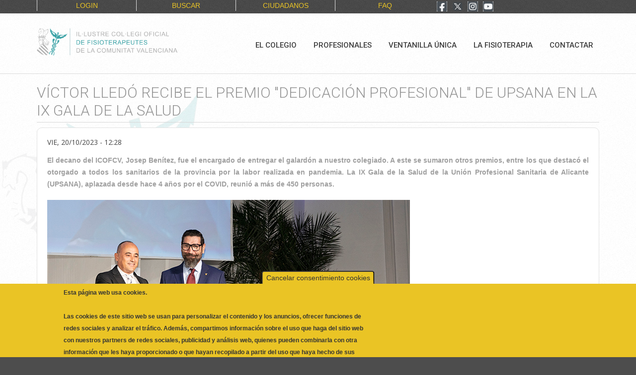

--- FILE ---
content_type: text/html; charset=utf-8
request_url: https://colfisiocv.com/Victor_Lledo_Premio_Dedicacion_Profesional_Upsana2023_ICOFCV
body_size: 13710
content:
<!DOCTYPE html>

<!--[if IE 8 ]><html lang="es" dir="ltr"  class="no-js ie8"><![endif]-->
<!--[if IE 9 ]><html lang="es" dir="ltr"  class="no-js ie9"><![endif]-->
<!--[if (gt IE 9)|!(IE)]><!--><html lang="es" dir="ltr"  class="no-js"><!--<![endif]-->
<head>

  <meta charset="utf-8" />
<link rel="shortcut icon" href="https://colfisiocv.com/favicon.ico" type="image/vnd.microsoft.icon" />
<meta name="description" content="El decano del ICOFCV, Josep Benítez, fue el encargado de entregar el galardón a nuestro colegiado. A este se sumaron otros premios, entre los que destacó el otorgado a todos los sanitarios de la provincia por la labor realizada en pandemia. La IX Gala de la Salud de la Unión Profesional Sanitaria de Alicante (UPSANA), aplazada desde hace 4 años por el COVID, reunió a más de" />
<meta name="generator" content="Drupal 7 (https://www.drupal.org)" />
<link rel="canonical" href="https://colfisiocv.com/Victor_Lledo_Premio_Dedicacion_Profesional_Upsana2023_ICOFCV" />
<link rel="shortlink" href="https://colfisiocv.com/node/26214" />
<meta name="twitter:card" content="summary" />
<meta name="twitter:url" content="https://colfisiocv.com/Victor_Lledo_Premio_Dedicacion_Profesional_Upsana2023_ICOFCV" />
<meta name="twitter:title" content="Víctor Lledó recibe el premio &quot;Dedicación Profesional&quot; de Upsana en" />
<meta name="twitter:description" content="El decano del ICOFCV, Josep Benítez, fue el encargado de entregar el galardón a nuestro colegiado. A este se sumaron otros premios, entre los que destacó el otorgado a todos los sanitarios de la" />
  
  <!--[if lte IE 7]> <div style=' text-align:center; clear: both; padding:0 0 0 15px; position: relative;'> <a href="http://windows.microsoft.com/en-US/internet-explorer/products/ie/home?ocid=ie6_countdown_bannercode"><img src="http://storage.ie6countdown.com/assets/100/images/banners/warning_bar_0000_us.jpg" border="0" height="42" width="820" alt="You are using an outdated browser. For a faster, safer browsing experience, upgrade for free today." /></a></div> <![endif]-->
  
  <title>Víctor Lledó recibe el premio "Dedicación Profesional" de Upsana en la IX Gala de la Salud | Ilustre Colegio Oficial de Fisioterapeutas de la Comunidad Valenciana</title>
  <style>
@import url('https://fonts.googleapis.com/css?family=Muli&display=swap');
</style>
  <!--[if LT IE 9]>
  <script src="http://html5shim.googlecode.com/svn/trunk/html5.js"></script>
  <![endif]-->
  
  <!--[if lte IE 8]>
	<style type="text/css">
    	.poll .bar, .poll .bar .foreground { behavior:url(/sites/all/themes/theme822/js/PIE.php); zoom:1}

      body {min-width: 960px !important;}
	</style>
<![endif]-->

  <style type="text/css" media="all">
@import url("https://colfisiocv.com/modules/system/system.base.css?t85nh8");
@import url("https://colfisiocv.com/modules/system/system.menus.css?t85nh8");
@import url("https://colfisiocv.com/modules/system/system.messages.css?t85nh8");
@import url("https://colfisiocv.com/modules/system/system.theme.css?t85nh8");
</style>
<style type="text/css" media="all">
@import url("https://colfisiocv.com/sites/all/libraries/mediaelement/build/mediaelementplayer.min.css?t85nh8");
@import url("https://colfisiocv.com/sites/all/modules/jquery_update/replace/ui/themes/base/minified/jquery.ui.core.min.css?t85nh8");
@import url("https://colfisiocv.com/sites/all/modules/jquery_update/replace/ui/themes/base/minified/jquery.ui.theme.min.css?t85nh8");
</style>
<style type="text/css" media="all">
@import url("https://colfisiocv.com/sites/all/modules/simplenews/simplenews.css?t85nh8");
@import url("https://colfisiocv.com/modules/aggregator/aggregator.css?t85nh8");
@import url("https://colfisiocv.com/modules/book/book.css?t85nh8");
@import url("https://colfisiocv.com/sites/all/modules/calendar/css/calendar_multiday.css?t85nh8");
@import url("https://colfisiocv.com/modules/comment/comment.css?t85nh8");
@import url("https://colfisiocv.com/sites/all/modules/date/date_repeat_field/date_repeat_field.css?t85nh8");
@import url("https://colfisiocv.com/modules/field/theme/field.css?t85nh8");
@import url("https://colfisiocv.com/modules/node/node.css?t85nh8");
@import url("https://colfisiocv.com/modules/poll/poll.css?t85nh8");
@import url("https://colfisiocv.com/modules/search/search.css?t85nh8");
@import url("https://colfisiocv.com/sites/all/modules/simpleads/simpleads.css?t85nh8");
@import url("https://colfisiocv.com/modules/user/user.css?t85nh8");
@import url("https://colfisiocv.com/modules/forum/forum.css?t85nh8");
@import url("https://colfisiocv.com/sites/all/modules/views/css/views.css?t85nh8");
@import url("https://colfisiocv.com/sites/all/modules/back_to_top/css/back_to_top.css?t85nh8");
@import url("https://colfisiocv.com/sites/all/modules/_media/modules/media_wysiwyg/css/media_wysiwyg.base.css?t85nh8");
</style>
<style type="text/css" media="all">
@import url("https://colfisiocv.com/sites/all/libraries/colorbox/example1/colorbox.css?t85nh8");
@import url("https://colfisiocv.com/sites/all/modules/ctools/css/ctools.css?t85nh8");
@import url("https://colfisiocv.com/sites/all/modules/ctools/css/modal.css?t85nh8");
@import url("https://colfisiocv.com/sites/all/modules/__modal_forms/css/modal_forms_popup.css?t85nh8");
@import url("https://colfisiocv.com/sites/all/modules/panels/css/panels.css?t85nh8");
@import url("https://colfisiocv.com/sites/all/modules/views_table_highlighter/views_table_highlighter.css?t85nh8");
@import url("https://colfisiocv.com/sites/all/modules/dismiss/css/dismiss.base.css?t85nh8");
@import url("https://colfisiocv.com/sites/all/modules/eu_cookie_compliance/css/eu_cookie_compliance.css?t85nh8");
@import url("https://colfisiocv.com/sites/all/modules/social_media_links/social_media_links.css?t85nh8");
@import url("https://colfisiocv.com/sites/default/files/css/follow.css?t85nh8");
@import url("https://colfisiocv.com/sites/all/libraries/superfish/css/superfish.css?t85nh8");
@import url("https://colfisiocv.com/sites/all/libraries/superfish/style/white.css?t85nh8");
@import url("https://colfisiocv.com/sites/default/files/ctools/css/10d87308293d7326cd42ba80c9f8d620.css?t85nh8");
</style>
<style type="text/css" media="screen">
@import url("https://colfisiocv.com/sites/all/themes/theme822/css/boilerplate.css?t85nh8");
@import url("https://colfisiocv.com/sites/all/themes/theme822/css/style.css?t85nh8");
@import url("https://colfisiocv.com/sites/all/themes/theme822/css/maintenance-page.css?t85nh8");
@import url("https://colfisiocv.com/sites/all/themes/theme822/css/skeleton.css?t85nh8");
</style>
  <script type="text/javascript">
<!--//--><![CDATA[//><!--
window.google_analytics_domain_name = "none";window.google_analytics_uacct = "UA-64238640-1";
//--><!]]>
</script>
<script type="text/javascript" src="https://colfisiocv.com/sites/all/modules/jquery_update/replace/jquery/1.7/jquery.min.js?v=1.7.2"></script>
<script type="text/javascript" src="https://colfisiocv.com/misc/jquery-extend-3.4.0.js?v=1.7.2"></script>
<script type="text/javascript" src="https://colfisiocv.com/misc/jquery-html-prefilter-3.5.0-backport.js?v=1.7.2"></script>
<script type="text/javascript" src="https://colfisiocv.com/misc/jquery.once.js?v=1.2"></script>
<script type="text/javascript" src="https://colfisiocv.com/misc/drupal.js?t85nh8"></script>
<script type="text/javascript" src="https://colfisiocv.com/sites/all/modules/jquery_update/replace/ui/ui/minified/jquery.ui.core.min.js?v=1.10.2"></script>
<script type="text/javascript" src="https://colfisiocv.com/sites/all/modules/jquery_update/replace/ui/ui/minified/jquery.ui.effect.min.js?v=1.10.2"></script>
<script type="text/javascript" src="https://colfisiocv.com/sites/all/libraries/mediaelement/build/mediaelement-and-player.min.js?v=4"></script>
<script type="text/javascript" src="https://colfisiocv.com/sites/all/modules/eu_cookie_compliance/js/jquery.cookie-1.4.1.min.js?v=1.4.1"></script>
<script type="text/javascript" src="https://colfisiocv.com/sites/all/modules/jquery_update/replace/misc/jquery.form.min.js?v=2.69"></script>
<script type="text/javascript" src="https://colfisiocv.com/misc/ajax.js?v=7.91"></script>
<script type="text/javascript" src="https://colfisiocv.com/sites/all/modules/jquery_update/js/jquery_update.js?v=0.0.1"></script>
<script type="text/javascript" src="https://colfisiocv.com/sites/all/modules/simpleads/simpleads.js?t85nh8"></script>
<script type="text/javascript" src="https://colfisiocv.com/sites/all/modules/simpleads/modules/simpleads_campaigns/simpleads_campaigns.js?t85nh8"></script>
<script type="text/javascript" src="https://colfisiocv.com/sites/all/modules/back_to_top/js/back_to_top.js?t85nh8"></script>
<script type="text/javascript" src="https://colfisiocv.com/sites/all/modules/__modal_forms/js/modal_forms_login.js?t85nh8"></script>
<script type="text/javascript" src="https://colfisiocv.com/sites/default/files/languages/es_pRKB4cTpmkaDjk46aGLeLBsdsbQgSw1Wr59C6rnVjGQ.js?t85nh8"></script>
<script type="text/javascript" src="https://colfisiocv.com/sites/all/libraries/colorbox/jquery.colorbox-min.js?t85nh8"></script>
<script type="text/javascript" src="https://colfisiocv.com/sites/all/modules/_colorbox/js/colorbox.js?t85nh8"></script>
<script type="text/javascript" src="https://colfisiocv.com/sites/all/modules/_colorbox/js/colorbox_load.js?t85nh8"></script>
<script type="text/javascript" src="https://colfisiocv.com/sites/all/modules/_colorbox/js/colorbox_inline.js?t85nh8"></script>
<script type="text/javascript" src="https://colfisiocv.com/sites/all/modules/mediaelement/mediaelement.js?t85nh8"></script>
<script type="text/javascript" src="https://colfisiocv.com/misc/progress.js?v=7.91"></script>
<script type="text/javascript" src="https://colfisiocv.com/sites/all/modules/ctools/js/modal.js?t85nh8"></script>
<script type="text/javascript" src="https://colfisiocv.com/sites/all/modules/__modal_forms/js/modal_forms_popup.js?t85nh8"></script>
<script type="text/javascript" src="https://colfisiocv.com/sites/all/modules/google_analytics/googleanalytics.js?t85nh8"></script>
<script type="text/javascript">
<!--//--><![CDATA[//><!--
(function(i,s,o,g,r,a,m){i["GoogleAnalyticsObject"]=r;i[r]=i[r]||function(){(i[r].q=i[r].q||[]).push(arguments)},i[r].l=1*new Date();a=s.createElement(o),m=s.getElementsByTagName(o)[0];a.async=1;a.src=g;m.parentNode.insertBefore(a,m)})(window,document,"script","https://www.google-analytics.com/analytics.js","ga");ga("create", "UA-64238640-1", {"cookieDomain":"auto","allowLinker":true});ga("require", "linker");ga("linker:autoLink", ["www.colfisiocv.com","www.colfisiocv.es","www.colfisiocv.org"]);ga("send", "pageview");
//--><!]]>
</script>
<script type="text/javascript" src="https://colfisiocv.com/sites/all/libraries/superfish/sfsmallscreen.js?t85nh8"></script>
<script type="text/javascript" src="https://colfisiocv.com/sites/all/libraries/superfish/supposition.js?t85nh8"></script>
<script type="text/javascript" src="https://colfisiocv.com/sites/all/libraries/superfish/sftouchscreen.js?t85nh8"></script>
<script type="text/javascript" src="https://colfisiocv.com/sites/all/libraries/superfish/jquery.hoverIntent.minified.js?t85nh8"></script>
<script type="text/javascript" src="https://colfisiocv.com/sites/all/libraries/superfish/superfish.js?t85nh8"></script>
<script type="text/javascript" src="https://colfisiocv.com/sites/all/libraries/superfish/supersubs.js?t85nh8"></script>
<script type="text/javascript" src="https://colfisiocv.com/sites/all/modules/superfish/superfish.js?t85nh8"></script>
<script type="text/javascript" src="https://colfisiocv.com/sites/all/themes/theme822/js/theme822.core.js?t85nh8"></script>
<script type="text/javascript" src="https://colfisiocv.com/sites/all/themes/theme822/js/jquery.loader.js?t85nh8"></script>
<script type="text/javascript" src="https://colfisiocv.com/sites/all/themes/theme822/js/jquery.debouncedresize.js?t85nh8"></script>
<script type="text/javascript" src="https://colfisiocv.com/sites/all/themes/theme822/js/jquery.mobilemenu.js?t85nh8"></script>
<script type="text/javascript">
<!--//--><![CDATA[//><!--
jQuery.extend(Drupal.settings, {"basePath":"\/","pathPrefix":"","setHasJsCookie":0,"ajaxPageState":{"theme":"theme822","theme_token":"23HkK4wtUWvgcjMosBIzg5DCAAaOPt_WhNO1BnWK18c","jquery_version":"1.7","js":{"0":1,"1":1,"sites\/all\/modules\/eu_cookie_compliance\/js\/eu_cookie_compliance.min.js":1,"sites\/all\/modules\/addthis\/addthis.js":1,"2":1,"sites\/all\/modules\/jquery_update\/replace\/jquery\/1.7\/jquery.min.js":1,"misc\/jquery-extend-3.4.0.js":1,"misc\/jquery-html-prefilter-3.5.0-backport.js":1,"misc\/jquery.once.js":1,"misc\/drupal.js":1,"sites\/all\/modules\/jquery_update\/replace\/ui\/ui\/minified\/jquery.ui.core.min.js":1,"sites\/all\/modules\/jquery_update\/replace\/ui\/ui\/minified\/jquery.ui.effect.min.js":1,"sites\/all\/libraries\/mediaelement\/build\/mediaelement-and-player.min.js":1,"sites\/all\/modules\/eu_cookie_compliance\/js\/jquery.cookie-1.4.1.min.js":1,"sites\/all\/modules\/jquery_update\/replace\/misc\/jquery.form.min.js":1,"misc\/ajax.js":1,"sites\/all\/modules\/jquery_update\/js\/jquery_update.js":1,"sites\/all\/modules\/simpleads\/simpleads.js":1,"sites\/all\/modules\/simpleads\/modules\/simpleads_campaigns\/simpleads_campaigns.js":1,"sites\/all\/modules\/back_to_top\/js\/back_to_top.js":1,"sites\/all\/modules\/__modal_forms\/js\/modal_forms_login.js":1,"public:\/\/languages\/es_pRKB4cTpmkaDjk46aGLeLBsdsbQgSw1Wr59C6rnVjGQ.js":1,"sites\/all\/libraries\/colorbox\/jquery.colorbox-min.js":1,"sites\/all\/modules\/_colorbox\/js\/colorbox.js":1,"sites\/all\/modules\/_colorbox\/js\/colorbox_load.js":1,"sites\/all\/modules\/_colorbox\/js\/colorbox_inline.js":1,"sites\/all\/modules\/mediaelement\/mediaelement.js":1,"misc\/progress.js":1,"sites\/all\/modules\/ctools\/js\/modal.js":1,"sites\/all\/modules\/__modal_forms\/js\/modal_forms_popup.js":1,"sites\/all\/modules\/google_analytics\/googleanalytics.js":1,"3":1,"sites\/all\/libraries\/superfish\/sfsmallscreen.js":1,"sites\/all\/libraries\/superfish\/supposition.js":1,"sites\/all\/libraries\/superfish\/sftouchscreen.js":1,"sites\/all\/libraries\/superfish\/jquery.hoverIntent.minified.js":1,"sites\/all\/libraries\/superfish\/superfish.js":1,"sites\/all\/libraries\/superfish\/supersubs.js":1,"sites\/all\/modules\/superfish\/superfish.js":1,"sites\/all\/themes\/theme822\/js\/theme822.core.js":1,"sites\/all\/themes\/theme822\/js\/jquery.loader.js":1,"sites\/all\/themes\/theme822\/js\/jquery.debouncedresize.js":1,"sites\/all\/themes\/theme822\/js\/jquery.mobilemenu.js":1},"css":{"modules\/system\/system.base.css":1,"modules\/system\/system.menus.css":1,"modules\/system\/system.messages.css":1,"modules\/system\/system.theme.css":1,"sites\/all\/libraries\/mediaelement\/build\/mediaelementplayer.min.css":1,"misc\/ui\/jquery.ui.core.css":1,"misc\/ui\/jquery.ui.theme.css":1,"sites\/all\/modules\/simplenews\/simplenews.css":1,"modules\/aggregator\/aggregator.css":1,"modules\/book\/book.css":1,"sites\/all\/modules\/calendar\/css\/calendar_multiday.css":1,"modules\/comment\/comment.css":1,"sites\/all\/modules\/date\/date_repeat_field\/date_repeat_field.css":1,"modules\/field\/theme\/field.css":1,"modules\/node\/node.css":1,"modules\/poll\/poll.css":1,"modules\/search\/search.css":1,"sites\/all\/modules\/simpleads\/simpleads.css":1,"modules\/user\/user.css":1,"modules\/forum\/forum.css":1,"sites\/all\/modules\/views\/css\/views.css":1,"sites\/all\/modules\/back_to_top\/css\/back_to_top.css":1,"sites\/all\/modules\/_media\/modules\/media_wysiwyg\/css\/media_wysiwyg.base.css":1,"sites\/all\/libraries\/colorbox\/example1\/colorbox.css":1,"sites\/all\/modules\/ctools\/css\/ctools.css":1,"sites\/all\/modules\/ctools\/css\/modal.css":1,"sites\/all\/modules\/__modal_forms\/css\/modal_forms_popup.css":1,"sites\/all\/modules\/panels\/css\/panels.css":1,"sites\/all\/modules\/views_table_highlighter\/views_table_highlighter.css":1,"sites\/all\/modules\/dismiss\/css\/dismiss.base.css":1,"sites\/all\/modules\/eu_cookie_compliance\/css\/eu_cookie_compliance.css":1,"sites\/all\/modules\/social_media_links\/social_media_links.css":1,"sites\/default\/files\/css\/follow.css":1,"sites\/all\/libraries\/superfish\/css\/superfish.css":1,"sites\/all\/libraries\/superfish\/style\/white.css":1,"public:\/\/ctools\/css\/10d87308293d7326cd42ba80c9f8d620.css":1,"sites\/all\/themes\/theme822\/css\/boilerplate.css":1,"sites\/all\/themes\/theme822\/css\/style.css":1,"sites\/all\/themes\/theme822\/css\/maintenance-page.css":1,"sites\/all\/themes\/theme822\/css\/skeleton.css":1}},"colorbox":{"transition":"elastic","speed":"350","opacity":"0.90","slideshow":false,"slideshowAuto":true,"slideshowSpeed":"2500","slideshowStart":"start slideshow","slideshowStop":"stop slideshow","current":"{current} of {total}","previous":"\u00ab Prev","next":"Next \u00bb","close":"Close","overlayClose":true,"returnFocus":true,"maxWidth":"100%","maxHeight":"100%","initialWidth":"300","initialHeight":"100","fixed":true,"scrolling":true,"mobiledetect":true,"mobiledevicewidth":"480px","file_public_path":"\/sites\/default\/files","specificPagesDefaultValue":"admin*\nimagebrowser*\nimg_assist*\nimce*\nnode\/add\/*\nnode\/*\/edit\nprint\/*\nprintpdf\/*\nsystem\/ajax\nsystem\/ajax\/*"},"mediaelementAll":true,"CToolsModal":{"loadingText":"Loading...","closeText":"Close Window","closeImage":"\u003Cimg src=\u0022https:\/\/colfisiocv.com\/sites\/all\/modules\/ctools\/images\/icon-close-window.png\u0022 alt=\u0022Close window\u0022 title=\u0022Close window\u0022 \/\u003E","throbber":"\u003Cimg src=\u0022https:\/\/colfisiocv.com\/sites\/all\/modules\/ctools\/images\/throbber.gif\u0022 alt=\u0022Cargando\u0022 title=\u0022Loading...\u0022 \/\u003E"},"modal-popup-small":{"modalSize":{"type":"fixed","width":400,"height":450},"modalOptions":{"opacity":0.85,"background":"#000"},"animation":"fadeIn","modalTheme":"ModalFormsPopup","throbber":"\u003Cimg src=\u0022https:\/\/colfisiocv.com\/sites\/all\/modules\/__modal_forms\/images\/loading_animation.gif\u0022 alt=\u0022Loading...\u0022 title=\u0022Cargando\u0022 \/\u003E","closeText":"Close"},"modal-popup-medium":{"modalSize":{"type":"fixed","width":550,"height":450},"modalOptions":{"opacity":0.85,"background":"#000"},"animation":"fadeIn","modalTheme":"ModalFormsPopup","throbber":"\u003Cimg src=\u0022https:\/\/colfisiocv.com\/sites\/all\/modules\/__modal_forms\/images\/loading_animation.gif\u0022 alt=\u0022Loading...\u0022 title=\u0022Cargando\u0022 \/\u003E","closeText":"Close"},"modal-popup-large":{"modalSize":{"type":"scale","width":0.8,"height":0.8},"modalOptions":{"opacity":0.85,"background":"#000"},"animation":"fadeIn","modalTheme":"ModalFormsPopup","throbber":"\u003Cimg src=\u0022https:\/\/colfisiocv.com\/sites\/all\/modules\/__modal_forms\/images\/loading_animation.gif\u0022 alt=\u0022Loading...\u0022 title=\u0022Cargando\u0022 \/\u003E","closeText":"Close"},"better_exposed_filters":{"views":{"enlace_volver":{"displays":{"block":{"filters":[]}}}}},"back_to_top":{"back_to_top_button_trigger":"100","back_to_top_button_text":"Back to top","#attached":{"library":[["system","ui"]]}},"dismiss":{"fadeout":0},"eu_cookie_compliance":{"cookie_policy_version":"1.0.0","popup_enabled":1,"popup_agreed_enabled":0,"popup_hide_agreed":1,"popup_clicking_confirmation":false,"popup_scrolling_confirmation":false,"popup_html_info":"\u003Cbutton type=\u0022button\u0022 class=\u0022eu-cookie-withdraw-tab\u0022\u003ECancelar consentimiento cookies\u003C\/button\u003E\n\u003Cdiv class=\u0022eu-cookie-compliance-banner eu-cookie-compliance-banner-info eu-cookie-compliance-banner--categories\u0022\u003E\n  \u003Cdiv class=\u0022popup-content info\u0022\u003E\n        \u003Cdiv id=\u0022popup-text\u0022\u003E\n      \u003Cp\u003EEsta p\u00e1gina web usa cookies.\u003Cbr\u003E\u003Cbr\u003ELas cookies de este sitio web se usan para personalizar el contenido y los anuncios, ofrecer funciones de redes sociales y analizar el tr\u00e1fico. Adem\u00e1s, compartimos informaci\u00f3n sobre el uso que haga del sitio web con nuestros partners de redes sociales, publicidad y an\u00e1lisis web, quienes pueden combinarla con otra informaci\u00f3n que les haya proporcionado o que hayan recopilado a partir del uso que haya hecho de sus servicios.\u003C\/p\u003E              \u003Cbutton type=\u0022button\u0022 class=\u0022find-more-button eu-cookie-compliance-more-button\u0022\u003ENo, Deme m\u00e1s informaci\u00f3n\u003C\/button\u003E\n          \u003C\/div\u003E\n          \u003Cdiv id=\u0022eu-cookie-compliance-categories\u0022 class=\u0022eu-cookie-compliance-categories\u0022\u003E\n                  \u003Cdiv class=\u0022eu-cookie-compliance-category\u0022\u003E\n            \u003Cdiv\u003E\n              \u003Cinput type=\u0022checkbox\u0022 name=\u0022cookie-categories\u0022 id=\u0022cookie-category-cookies-estrictamente-necesarias\u0022\n                     value=\u0022cookies_estrictamente_necesarias\u0022\n                                           \u003E\n              \u003Clabel for=\u0022cookie-category-cookies-estrictamente-necesarias\u0022\u003ENecesarias\u003C\/label\u003E\n            \u003C\/div\u003E\n                      \u003Cdiv class=\u0022eu-cookie-compliance-category-description\u0022\u003ELas cookies necesarias ayudan a hacer una p\u00e1gina web utilizable activando funciones b\u00e1sicas como la navegaci\u00f3n en la p\u00e1gina y el acceso a \u00e1reas seguras de la p\u00e1gina web. La p\u00e1gina web no puede funcionar adecuadamente sin estas cookies.\r\n\u003C\/div\u003E\n                  \u003C\/div\u003E\n                  \u003Cdiv class=\u0022eu-cookie-compliance-category\u0022\u003E\n            \u003Cdiv\u003E\n              \u003Cinput type=\u0022checkbox\u0022 name=\u0022cookie-categories\u0022 id=\u0022cookie-category-cookies-de-terceros\u0022\n                     value=\u0022cookies_de_terceros\u0022\n                                           \u003E\n              \u003Clabel for=\u0022cookie-category-cookies-de-terceros\u0022\u003EPreferencias\u003C\/label\u003E\n            \u003C\/div\u003E\n                      \u003Cdiv class=\u0022eu-cookie-compliance-category-description\u0022\u003ELas cookies de preferencias permiten a la p\u00e1gina web recordar informaci\u00f3n que cambia la forma en que la p\u00e1gina se comporta o el aspecto que tiene, como su idioma preferido o la regi\u00f3n en la que usted se encuentra.\r\n\u003C\/div\u003E\n                  \u003C\/div\u003E\n                  \u003Cdiv class=\u0022eu-cookie-compliance-category\u0022\u003E\n            \u003Cdiv\u003E\n              \u003Cinput type=\u0022checkbox\u0022 name=\u0022cookie-categories\u0022 id=\u0022cookie-category-estad-stica\u0022\n                     value=\u0022estad_stica\u0022\n                                           \u003E\n              \u003Clabel for=\u0022cookie-category-estad-stica\u0022\u003EEstad\u00edstica\u003C\/label\u003E\n            \u003C\/div\u003E\n                      \u003Cdiv class=\u0022eu-cookie-compliance-category-description\u0022\u003ELas cookies estad\u00edsticas ayudan a los propietarios de p\u00e1ginas web a comprender c\u00f3mo interact\u00faan los visitantes con las p\u00e1ginas web reuniendo y proporcionando informaci\u00f3n de forma an\u00f3nima.\r\n\u003C\/div\u003E\n                  \u003C\/div\u003E\n                  \u003Cdiv class=\u0022eu-cookie-compliance-category\u0022\u003E\n            \u003Cdiv\u003E\n              \u003Cinput type=\u0022checkbox\u0022 name=\u0022cookie-categories\u0022 id=\u0022cookie-category-marketing\u0022\n                     value=\u0022marketing\u0022\n                                           \u003E\n              \u003Clabel for=\u0022cookie-category-marketing\u0022\u003EMarketing\u003C\/label\u003E\n            \u003C\/div\u003E\n                      \u003Cdiv class=\u0022eu-cookie-compliance-category-description\u0022\u003ELas cookies de marketing se utilizan para rastrear a los visitantes en las p\u00e1ginas web. La intenci\u00f3n es mostrar anuncios relevantes y atractivos para el usuario individual, y por lo tanto, m\u00e1s valiosos para los editores y terceros anunciantes.\r\n\u003C\/div\u003E\n                  \u003C\/div\u003E\n                  \u003Cdiv class=\u0022eu-cookie-compliance-category\u0022\u003E\n            \u003Cdiv\u003E\n              \u003Cinput type=\u0022checkbox\u0022 name=\u0022cookie-categories\u0022 id=\u0022cookie-category-no-clasificados\u0022\n                     value=\u0022no_clasificados\u0022\n                                           \u003E\n              \u003Clabel for=\u0022cookie-category-no-clasificados\u0022\u003ENo clasificados\u003C\/label\u003E\n            \u003C\/div\u003E\n                      \u003Cdiv class=\u0022eu-cookie-compliance-category-description\u0022\u003ELas cookies no clasificadas son cookies para las que todav\u00eda estamos en proceso de clasificar, junto con los proveedores de cookies\u00a0individuales.\u003C\/div\u003E\n                  \u003C\/div\u003E\n                          \u003Cdiv class=\u0022eu-cookie-compliance-categories-buttons\u0022\u003E\n            \u003Cbutton type=\u0022button\u0022\n                    class=\u0022eu-cookie-compliance-save-preferences-button\u0022\u003ESalvar Preferencias\u003C\/button\u003E\n          \u003C\/div\u003E\n              \u003C\/div\u003E\n    \n    \u003Cdiv id=\u0022popup-buttons\u0022 class=\u0022eu-cookie-compliance-has-categories\u0022\u003E\n            \u003Cbutton type=\u0027button\u0027 class=\u0027eu-cookie-compliance-default-button eu-cookie-compliance-reject-button\u0027\u003ERechazar todas      \u003C\/button\u003E\n            \u003Cbutton type=\u0022button\u0022 class=\u0022agree-button eu-cookie-compliance-default-button\u0022\u003EAceptar todas las cookies\u003C\/button\u003E\n              \u003Cbutton type=\u0022button\u0022 class=\u0022eu-cookie-withdraw-button eu-cookie-compliance-hidden\u0022 \u003ECancelar Consentimiento\u003C\/button\u003E\n          \u003C\/div\u003E\n  \u003C\/div\u003E\n\u003C\/div\u003E","use_mobile_message":false,"mobile_popup_html_info":"  \u003Cbutton type=\u0022button\u0022 class=\u0022eu-cookie-withdraw-tab\u0022\u003ECancelar consentimiento cookies\u003C\/button\u003E\n\u003Cdiv class=\u0022eu-cookie-compliance-banner eu-cookie-compliance-banner-info eu-cookie-compliance-banner--categories\u0022\u003E\n  \u003Cdiv class=\u0022popup-content info\u0022\u003E\n        \u003Cdiv id=\u0022popup-text\u0022\u003E\n      \u003Cp\u003ELas cookies de este sitio web se usan para personalizar el contenido y los anuncios, ofrecer funciones de redes sociales y analizar el tr\u00e1fico. Adem\u00e1s, compartimos informaci\u00f3n sobre el uso que haga del sitio web con nuestros partners de redes sociales, publicidad y an\u00e1lisis web, quienes pueden combinarla con otra informaci\u00f3n que les haya proporcionado o que hayan recopilado a partir del uso que haya hecho de sus servicios.\u003C\/p\u003E              \u003Cbutton type=\u0022button\u0022 class=\u0022find-more-button eu-cookie-compliance-more-button\u0022\u003ENo, Deme m\u00e1s informaci\u00f3n\u003C\/button\u003E\n          \u003C\/div\u003E\n          \u003Cdiv id=\u0022eu-cookie-compliance-categories\u0022 class=\u0022eu-cookie-compliance-categories\u0022\u003E\n                  \u003Cdiv class=\u0022eu-cookie-compliance-category\u0022\u003E\n            \u003Cdiv\u003E\n              \u003Cinput type=\u0022checkbox\u0022 name=\u0022cookie-categories\u0022 id=\u0022cookie-category-cookies-estrictamente-necesarias\u0022\n                     value=\u0022cookies_estrictamente_necesarias\u0022\n                                           \u003E\n              \u003Clabel for=\u0022cookie-category-cookies-estrictamente-necesarias\u0022\u003ENecesarias\u003C\/label\u003E\n            \u003C\/div\u003E\n                      \u003Cdiv class=\u0022eu-cookie-compliance-category-description\u0022\u003ELas cookies necesarias ayudan a hacer una p\u00e1gina web utilizable activando funciones b\u00e1sicas como la navegaci\u00f3n en la p\u00e1gina y el acceso a \u00e1reas seguras de la p\u00e1gina web. La p\u00e1gina web no puede funcionar adecuadamente sin estas cookies.\r\n\u003C\/div\u003E\n                  \u003C\/div\u003E\n                  \u003Cdiv class=\u0022eu-cookie-compliance-category\u0022\u003E\n            \u003Cdiv\u003E\n              \u003Cinput type=\u0022checkbox\u0022 name=\u0022cookie-categories\u0022 id=\u0022cookie-category-cookies-de-terceros\u0022\n                     value=\u0022cookies_de_terceros\u0022\n                                           \u003E\n              \u003Clabel for=\u0022cookie-category-cookies-de-terceros\u0022\u003EPreferencias\u003C\/label\u003E\n            \u003C\/div\u003E\n                      \u003Cdiv class=\u0022eu-cookie-compliance-category-description\u0022\u003ELas cookies de preferencias permiten a la p\u00e1gina web recordar informaci\u00f3n que cambia la forma en que la p\u00e1gina se comporta o el aspecto que tiene, como su idioma preferido o la regi\u00f3n en la que usted se encuentra.\r\n\u003C\/div\u003E\n                  \u003C\/div\u003E\n                  \u003Cdiv class=\u0022eu-cookie-compliance-category\u0022\u003E\n            \u003Cdiv\u003E\n              \u003Cinput type=\u0022checkbox\u0022 name=\u0022cookie-categories\u0022 id=\u0022cookie-category-estad-stica\u0022\n                     value=\u0022estad_stica\u0022\n                                           \u003E\n              \u003Clabel for=\u0022cookie-category-estad-stica\u0022\u003EEstad\u00edstica\u003C\/label\u003E\n            \u003C\/div\u003E\n                      \u003Cdiv class=\u0022eu-cookie-compliance-category-description\u0022\u003ELas cookies estad\u00edsticas ayudan a los propietarios de p\u00e1ginas web a comprender c\u00f3mo interact\u00faan los visitantes con las p\u00e1ginas web reuniendo y proporcionando informaci\u00f3n de forma an\u00f3nima.\r\n\u003C\/div\u003E\n                  \u003C\/div\u003E\n                  \u003Cdiv class=\u0022eu-cookie-compliance-category\u0022\u003E\n            \u003Cdiv\u003E\n              \u003Cinput type=\u0022checkbox\u0022 name=\u0022cookie-categories\u0022 id=\u0022cookie-category-marketing\u0022\n                     value=\u0022marketing\u0022\n                                           \u003E\n              \u003Clabel for=\u0022cookie-category-marketing\u0022\u003EMarketing\u003C\/label\u003E\n            \u003C\/div\u003E\n                      \u003Cdiv class=\u0022eu-cookie-compliance-category-description\u0022\u003ELas cookies de marketing se utilizan para rastrear a los visitantes en las p\u00e1ginas web. La intenci\u00f3n es mostrar anuncios relevantes y atractivos para el usuario individual, y por lo tanto, m\u00e1s valiosos para los editores y terceros anunciantes.\r\n\u003C\/div\u003E\n                  \u003C\/div\u003E\n                  \u003Cdiv class=\u0022eu-cookie-compliance-category\u0022\u003E\n            \u003Cdiv\u003E\n              \u003Cinput type=\u0022checkbox\u0022 name=\u0022cookie-categories\u0022 id=\u0022cookie-category-no-clasificados\u0022\n                     value=\u0022no_clasificados\u0022\n                                           \u003E\n              \u003Clabel for=\u0022cookie-category-no-clasificados\u0022\u003ENo clasificados\u003C\/label\u003E\n            \u003C\/div\u003E\n                      \u003Cdiv class=\u0022eu-cookie-compliance-category-description\u0022\u003ELas cookies no clasificadas son cookies para las que todav\u00eda estamos en proceso de clasificar, junto con los proveedores de cookies\u00a0individuales.\u003C\/div\u003E\n                  \u003C\/div\u003E\n                          \u003Cdiv class=\u0022eu-cookie-compliance-categories-buttons\u0022\u003E\n            \u003Cbutton type=\u0022button\u0022\n                    class=\u0022eu-cookie-compliance-save-preferences-button\u0022\u003ESalvar Preferencias\u003C\/button\u003E\n          \u003C\/div\u003E\n              \u003C\/div\u003E\n    \n    \u003Cdiv id=\u0022popup-buttons\u0022 class=\u0022eu-cookie-compliance-has-categories\u0022\u003E\n            \u003Cbutton type=\u0027button\u0027 class=\u0027eu-cookie-compliance-default-button eu-cookie-compliance-reject-button\u0027\u003ERechazar todas      \u003C\/button\u003E\n            \u003Cbutton type=\u0022button\u0022 class=\u0022agree-button eu-cookie-compliance-default-button\u0022\u003EAceptar todas las cookies\u003C\/button\u003E\n              \u003Cbutton type=\u0022button\u0022 class=\u0022eu-cookie-withdraw-button eu-cookie-compliance-hidden\u0022 \u003ECancelar Consentimiento\u003C\/button\u003E\n          \u003C\/div\u003E\n  \u003C\/div\u003E\n\u003C\/div\u003E\n","mobile_breakpoint":"768","popup_html_agreed":"\u003Cdiv\u003E\n  \u003Cdiv class=\u0022popup-content agreed\u0022\u003E\n    \u003Cdiv id=\u0022popup-text\u0022\u003E\n      \u003Ch2\u003EGracias por aceptar las cookies.\u003C\/h2\u003E\n\u003Cp\u003EYa puedes navegar con total seguridad.\u003C\/p\u003E\n    \u003C\/div\u003E\n    \u003Cdiv id=\u0022popup-buttons\u0022\u003E\n      \u003Cbutton type=\u0022button\u0022 class=\u0022hide-popup-button eu-cookie-compliance-hide-button\u0022\u003EOcultar\u003C\/button\u003E\n              \u003Cbutton type=\u0022button\u0022 class=\u0022find-more-button eu-cookie-compliance-more-button-thank-you\u0022 \u003EM\u00e1s informaci\u00f3n\u003C\/button\u003E\n          \u003C\/div\u003E\n  \u003C\/div\u003E\n\u003C\/div\u003E","popup_use_bare_css":false,"popup_height":"auto","popup_width":"100%","popup_delay":10000,"popup_link":"\/cookies","popup_link_new_window":1,"popup_position":null,"fixed_top_position":1,"popup_language":"es","store_consent":true,"better_support_for_screen_readers":0,"reload_page":1,"domain":"colfisiocv.com","domain_all_sites":0,"popup_eu_only_js":0,"cookie_lifetime":"100","cookie_session":false,"disagree_do_not_show_popup":0,"method":"categories","allowed_cookies":"","withdraw_markup":"\u003Cbutton type=\u0022button\u0022 class=\u0022eu-cookie-withdraw-tab\u0022\u003ECancelar consentimiento cookies\u003C\/button\u003E\n\u003Cdiv class=\u0022eu-cookie-withdraw-banner\u0022\u003E\n  \u003Cdiv class=\u0022popup-content info\u0022\u003E\n    \u003Cdiv id=\u0022popup-text\u0022\u003E\n      \u003Ch2\u003ELas cookies de este sitio web se usan para personalizar el contenido y los anuncios\u003C\/h2\u003E\u003Cp\u003ET\u00fa puedes cancelar el consentimiento.\u003C\/p\u003E    \u003C\/div\u003E\n    \u003Cdiv id=\u0022popup-buttons\u0022\u003E\n      \u003Cbutton type=\u0022button\u0022 class=\u0022eu-cookie-withdraw-button\u0022\u003ECancelar Consentimiento\u003C\/button\u003E\n    \u003C\/div\u003E\n  \u003C\/div\u003E\n\u003C\/div\u003E\n","withdraw_enabled":1,"withdraw_button_on_info_popup":0,"cookie_categories":["cookies_estrictamente_necesarias","cookies_de_terceros","estad_stica","marketing","no_clasificados"],"cookie_categories_details":{"cookies_estrictamente_necesarias":{"weight":0,"machine_name":"cookies_estrictamente_necesarias","label":"Necesarias","description":"Las cookies necesarias ayudan a hacer una p\u00e1gina web utilizable activando funciones b\u00e1sicas como la navegaci\u00f3n en la p\u00e1gina y el acceso a \u00e1reas seguras de la p\u00e1gina web. La p\u00e1gina web no puede funcionar adecuadamente sin estas cookies.\r\n","checkbox_default_state":"unchecked"},"cookies_de_terceros":{"weight":0,"machine_name":"cookies_de_terceros","label":"Preferencias","description":"Las cookies de preferencias permiten a la p\u00e1gina web recordar informaci\u00f3n que cambia la forma en que la p\u00e1gina se comporta o el aspecto que tiene, como su idioma preferido o la regi\u00f3n en la que usted se encuentra.\r\n","checkbox_default_state":"unchecked"},"estad_stica":{"weight":0,"machine_name":"estad_stica","label":"Estad\u00edstica","description":"Las cookies estad\u00edsticas ayudan a los propietarios de p\u00e1ginas web a comprender c\u00f3mo interact\u00faan los visitantes con las p\u00e1ginas web reuniendo y proporcionando informaci\u00f3n de forma an\u00f3nima.\r\n","checkbox_default_state":"unchecked"},"marketing":{"weight":0,"machine_name":"marketing","label":"Marketing","description":"Las cookies de marketing se utilizan para rastrear a los visitantes en las p\u00e1ginas web. La intenci\u00f3n es mostrar anuncios relevantes y atractivos para el usuario individual, y por lo tanto, m\u00e1s valiosos para los editores y terceros anunciantes.\r\n","checkbox_default_state":"unchecked"},"no_clasificados":{"weight":0,"machine_name":"no_clasificados","label":"No clasificados","description":"Las cookies no clasificadas son cookies para las que todav\u00eda estamos en proceso de clasificar, junto con los proveedores de cookies\u00a0individuales.","checkbox_default_state":"unchecked"}},"enable_save_preferences_button":1,"cookie_name":"","cookie_value_disagreed":"0","cookie_value_agreed_show_thank_you":"1","cookie_value_agreed":"2","containing_element":"body","automatic_cookies_removal":"","close_button_action":"close_banner"},"googleanalytics":{"trackOutbound":1,"trackMailto":1,"trackDownload":1,"trackDownloadExtensions":"7z|aac|arc|arj|asf|asx|avi|bin|csv|doc(x|m)?|dot(x|m)?|exe|flv|gif|gz|gzip|hqx|jar|jpe?g|js|mp(2|3|4|e?g)|mov(ie)?|msi|msp|pdf|phps|png|ppt(x|m)?|pot(x|m)?|pps(x|m)?|ppam|sld(x|m)?|thmx|qtm?|ra(m|r)?|sea|sit|tar|tgz|torrent|txt|wav|wma|wmv|wpd|xls(x|m|b)?|xlt(x|m)|xlam|xml|z|zip","trackColorbox":1,"trackDomainMode":2,"trackCrossDomains":["www.colfisiocv.com","www.colfisiocv.es","www.colfisiocv.org"]},"superfish":[{"id":"3","sf":{"animation":{"opacity":"show","height":"show"},"speed":"\u0027fast\u0027","autoArrows":false,"dropShadows":false,"disableHI":false},"plugins":{"smallscreen":{"mode":"window_width","addSelected":false,"menuClasses":false,"hyperlinkClasses":false,"title":"User menu"},"supposition":true,"bgiframe":false,"supersubs":{"minWidth":"12","maxWidth":"27","extraWidth":1}}},{"id":"1","sf":{"animation":{"opacity":"show"},"speed":"\u0027fast\u0027","autoArrows":false,"dropShadows":false,"disableHI":false},"plugins":{"touchscreen":{"mode":"useragent_custom","useragent":"iphone|android|ipad"},"supposition":false,"bgiframe":false,"supersubs":{"minWidth":"12","maxWidth":"27","extraWidth":1}}}],"addthis":{"async":false,"domready":true,"widget_url":"http:\/\/s7.addthis.com\/js\/250\/addthis_widget.js","addthis_config":{"pubid":"","services_compact":"blogger,delicious,digg,evernote,friendfeed,linkedin,myspace,stumbleupon,tumblr,virb,more","services_exclude":"","data_track_clickback":false,"ui_508_compliant":false,"ui_click":false,"ui_cobrand":"","ui_delay":0,"ui_header_background":"","ui_header_color":"","ui_open_windows":false,"ui_use_css":true,"ui_use_addressbook":false,"ui_language":"es"},"addthis_share":{"templates":{"twitter":"{{title}} {{url}} via @AddThis"}}}});
//--><!]]>
</script>
 <link href="https://use.fontawesome.com/releases/v5.3.1/css/all.css" rel="stylesheet" integrity="sha384-mzrmE5qonljUremFsqc01SB46JvROS7bZs3IO2EmfFsd15uHvIt+Y8vEf7N7fWAU" crossorigin="anonymous">

  <meta name="viewport" content="width=device-width, initial-scale=1, maximum-scale=1.0, user-scalable=no">

</head>
<body id="body" class="html not-front not-logged-in no-sidebars page-node page-node- page-node-26214 node-type-article with-navigation with-subnav section-victor-lledo-premio-dedicacion-profesional-upsana2023-icofcv" >

    
<div id="page-wrapper">

    <div id="page">

        <header id="header" role="banner" class="clearfix">
            
            <div class="section-0 clearfix">
                <div class="container-12">
                    <div class="grid-12">
                                                      <div class="region region-header-top">
    <div id="block-superfish-3" class="block block-superfish block-odd">

      
  <div class="content">
    <ul id="superfish-3" class="menu sf-menu sf-user-menu sf-horizontal sf-style-white sf-total-items-4 sf-parent-items-0 sf-single-items-4"><li id="menu-747-3" class="first odd sf-item-1 sf-depth-1 sf-no-children"><a href="/user/login" title="" class="sf-depth-1">LOGIN</a></li><li id="menu-4445-3" class="middle even sf-item-2 sf-depth-1 sf-no-children"><a href="/search" title="" class="sf-depth-1">BUSCAR</a></li><li id="menu-4739-3" class="middle odd sf-item-3 sf-depth-1 sf-no-children"><a href="/ciudadanos" title="" class="sf-depth-1">CIUDADANOS</a></li><li id="menu-5114-3" class="last even sf-item-4 sf-depth-1 sf-no-children"><a href="/faq-questions-inline" title="" class="sf-depth-1">FAQ</a></li></ul>  </div><!-- /.content -->

</div><!-- /.block --><div id="block-social-media-links-social-media-links" class="block block-social-media-links block-even">

      
  <div class="content">
    <ul class="social-media-links platforms inline horizontal"><li  class="facebook first"><a href="https://www.facebook.com/colegiofisioterapeutascv" target="_blank" title="Facebook"><img src="https://colfisiocv.com/sites/all/modules/social_media_links/libraries/elegantthemes/PNG/facebook5.png" alt="Facebook icon" /></a></li><li  class="twitter"><a href="https://www.twitter.com/icofcv" target="_blank" title="Twitter"><img src="https://colfisiocv.com/sites/all/modules/social_media_links/libraries/elegantthemes/PNG/twitter5.png" alt="Twitter icon" /></a></li><li  class="instagram"><a href="https://www.instagram.com/icofcv" target="_blank" title="Instagram"><img src="https://colfisiocv.com/sites/all/modules/social_media_links/libraries/elegantthemes/PNG/instagram5.png" alt="Instagram icon" /></a></li><li  class="youtube_channel last"><a href="https://www.youtube.com/channel/UCYDxDmCQ_xfzk0ZnAkMt2WQ" target="_blank" title="Youtube (Channel)"><img src="https://colfisiocv.com/sites/all/modules/social_media_links/libraries/elegantthemes/PNG/youtube5.png" alt="Youtube (Channel) icon" /></a></li></ul>  </div><!-- /.content -->

</div><!-- /.block -->  </div>
                                            </div>
                </div>
            </div>

            <div class="section-1">
                <div class="section-1-1 clearfix">
                    <div class="container-12">
                        <div class="grid-12">
                            <div class="col1">
                                                                    <a href="/" title="Inicio" rel="home" id="logo">
                                        <img src="https://colfisiocv.com/sites/default/files/prueba_2.png" alt="Inicio" style="width:283px;" />
                                    </a>
                                                            
                                                            </div>
                            
                            <div class="col2">
                                                                    <div class="section-3 clearfix">
                                          <div class="region region-menu">
    <div id="block-superfish-1" class="block block-superfish block-odd">

      
  <div class="content">
    <ul id="superfish-1" class="menu sf-menu sf-main-menu sf-horizontal sf-style-none sf-total-items-5 sf-parent-items-4 sf-single-items-1"><li id="menu-201-1" class="first odd sf-item-1 sf-depth-1 sf-total-children-7 sf-parent-children-0 sf-single-children-7 menuparent"><a href="/home-el-colegio" title="" class="sf-depth-1 menuparent">El colegio</a><ul><li id="menu-4430-1" class="first odd sf-item-1 sf-depth-2 sf-no-children"><a href="/objetivos" title="" class="sf-depth-2">Objetivos</a></li><li id="menu-4431-1" class="middle even sf-item-2 sf-depth-2 sf-no-children"><a href="/organigrama" title="" class="sf-depth-2">Órganos de Gobierno</a></li><li id="menu-4432-1" class="middle odd sf-item-3 sf-depth-2 sf-no-children"><a href="/comisiones" title="" class="sf-depth-2">Comisiones</a></li><li id="menu-4531-1" class="middle even sf-item-4 sf-depth-2 sf-no-children"><a href="/node/1787" class="sf-depth-2">Régimen Interno</a></li><li id="menu-4534-1" class="middle odd sf-item-5 sf-depth-2 sf-no-children"><a href="/node/1789" title="" class="sf-depth-2">Régimen Disciplinario</a></li><li id="menu-4539-1" class="middle even sf-item-6 sf-depth-2 sf-no-children"><a href="/node/1792" class="sf-depth-2">Competencias</a></li><li id="menu-5111-1" class="last odd sf-item-7 sf-depth-2 sf-no-children"><a href="/Formaci%C3%B3n" title="" class="sf-depth-2">Formación</a></li></ul></li><li id="menu-4607-1" class="middle even sf-item-2 sf-depth-1 sf-total-children-3 sf-parent-children-0 sf-single-children-3 menuparent"><a href="/home-sociedades" title="" class="sf-depth-1 menuparent">PROFESIONALES</a><ul><li id="menu-4542-1" class="first odd sf-item-1 sf-depth-2 sf-no-children"><a href="/servicios" class="sf-depth-2">Servicios Colegiales</a></li><li id="menu-4742-1" class="middle even sf-item-2 sf-depth-2 sf-no-children"><a href="/obligatoriedad" title="" class="sf-depth-2">Obligatoriedad</a></li><li id="menu-4745-1" class="last odd sf-item-3 sf-depth-2 sf-no-children"><a href="/obligaciones" class="sf-depth-2">Obligaciones</a></li></ul></li><li id="menu-4795-1" class="middle odd sf-item-3 sf-depth-1 sf-total-children-7 sf-parent-children-0 sf-single-children-7 menuparent"><a href="/home-ventanilla" title="" class="sf-depth-1 menuparent">VENTANILLA ÚNICA</a><ul><li id="menu-26323-1" class="first odd sf-item-1 sf-depth-2 sf-no-children"><a href="https://app.colfisiocv.com/college/collegiatelist" title="" class="sf-depth-2">Colegiados</a></li><li id="menu-5271-1" class="middle even sf-item-2 sf-depth-2 sf-no-children"><a href="/clinicas" title="" class="sf-depth-2">Clínicas Privadas</a></li><li id="menu-4608-1" class="middle odd sf-item-3 sf-depth-2 sf-no-children"><a href="/node/1816" class="sf-depth-2">Sociedades profesionales</a></li><li id="menu-5109-1" class="middle even sf-item-4 sf-depth-2 sf-no-children"><a href="/reclamaciones" class="sf-depth-2">Reclamaciones</a></li><li id="menu-4537-1" class="middle odd sf-item-5 sf-depth-2 sf-no-children"><a href="/node/1791" title="" class="sf-depth-2">Código Deontológico</a></li><li id="menu-4743-1" class="middle even sf-item-6 sf-depth-2 sf-no-children"><a href="/inscripcion" class="sf-depth-2">Inscripción</a></li><li id="menu-26325-1" class="last odd sf-item-7 sf-depth-2 sf-no-children"><a href="/node/26361" class="sf-depth-2">Estatutos</a></li></ul></li><li id="menu-4620-1" class="middle even sf-item-4 sf-depth-1 sf-total-children-5 sf-parent-children-0 sf-single-children-5 menuparent"><a href="/home-fisioterapia" title="" class="sf-depth-1 menuparent">La Fisioterapia</a><ul><li id="menu-4525-1" class="first odd sf-item-1 sf-depth-2 sf-no-children"><a href="/actualidad" title="" class="sf-depth-2">Actualidad</a></li><li id="menu-4622-1" class="middle even sf-item-2 sf-depth-2 sf-no-children"><a href="/enlaces" title="" class="sf-depth-2">Enlaces</a></li><li id="menu-14905-1" class="middle odd sf-item-3 sf-depth-2 sf-no-children"><a href="/videoconsejosgrupo" title="" class="sf-depth-2">VideoConsejos</a></li><li id="menu-4626-1" class="middle even sf-item-4 sf-depth-2 sf-no-children"><a href="/legislacion" title="" class="sf-depth-2">Legislación</a></li><li id="menu-4630-1" class="last odd sf-item-5 sf-depth-2 sf-no-children"><a href="/glosario" title="" class="sf-depth-2">Glosario</a></li></ul></li><li id="menu-442-1" class="last odd sf-item-5 sf-depth-1 sf-no-children"><a href="/contacts" title="" class="sf-depth-1">CONTACTAR</a></li></ul>  </div><!-- /.content -->

</div><!-- /.block -->  </div>
                                    </div>
                                                            </div>
                        </div>
                    </div>
                </div>
            </div>
                        
                        
                
        </header><!-- /#header -->


        <div id="main-wrapper">

            <div class="glow">
                                        
                <div class="container-12">
                    <div class="grid-12">
                                                        
                                
                        <div id="main" class="clearfix">
                            
                                            
                                            
                
                
                                
                                            
                                            
                
                
                          
                            <div id="content" class="column" role="main">
                                <div class="section">
                                
                                                                        
                                                                        
                                                                        
                                                                          <h1 class="title" id="page-title">Víctor Lledó recibe el premio &quot;Dedicación Profesional&quot; de Upsana en la IX Gala de la Salud </h1>
                                                                        
                                                                        
                                                                          <div class="tabs"></div>
                                                                        
                                                                        
                                                                        
                                      <div class="region region-content">
    <article id="node-26214" class="node node-article node-promoted node-sticky node-odd published with-comments sticky promote node-full clearfix">
    
      <header>
      
                  
            
      <p class="submitted">
                <time pubdate datetime="2023-10-20T12:28:31">
        Vie, 20/10/2023 - 12:28        </time>
      </p>
          </header>
  
  <div class="content">
    <div class="field field-name-field-resumen field-type-text-with-summary field-label-hidden"><div class="field-items"><div class="field-item even"><p>El decano del ICOFCV, Josep Benítez, fue el encargado de entregar el galardón a nuestro colegiado. A este se sumaron otros premios, entre los que destacó el otorgado a todos los sanitarios de la provincia por la labor realizada en pandemia. La IX Gala de la Salud de la Unión Profesional Sanitaria de Alicante (UPSANA), aplazada desde hace 4 años por el COVID, reunió a más de 450 personas.</p></div></div></div><div class="field field-name-field-imagen-act field-type-image field-label-hidden"><div class="field-items"><div class="field-item even"><img src="https://colfisiocv.com/sites/default/files/field/image/Lledo1.jpg" width="730" height="480" alt="Víctor Lledó recibe el premio &quot;Dedicación empresarial&quot; de Upsana en la IX Gala de la Salud " title="Víctor Lledó recibe el premio &quot;Dedicación empresarial&quot; de Upsana en la IX Gala de la Salud " /></div></div></div><div class="field field-name-body field-type-text-with-summary field-label-hidden"><div class="field-items"><div class="field-item even"><p>La <a href="https://www.upalicante.org/es/upsana" target="_blank">Unión Profesional Sanitaria de Alicante (Upsana)</a>, que representa a once colegios de la provincia entre ellos el ICOFCV, celebraba ayer jueves la <a href="https://www.upalicante.org/es/upsana-gala-de-la-salud" target="_blank">IX Gala de la Salud,</a> un evento en el que se <strong>reconoció el trabajo de los profesionales de la salud</strong> más destacados en los últimos tiempos, con especial atención a la labor realizada durante la pandemia.</p><h4><strong>Premio "Dedicación Profesional" para Víctor Lledó</strong></h4><p>Muy sentidos y personales fueron los momentos de la entrega de galardones. Cada colegio reconocía la labor de sus colegiados, por lo que se concedieron 11 premios a destacados profesionales. De esta manera, el <a href="http://www.colfisiocv.com" target="_blank"><em>Colegio de Fisioterapeutas de la Comunidad Valenciana (ICOFCV)</em> </a>daba el galardón <strong>“Dedicación Profesional</strong>” a su <strong>colegiado</strong> <a href="https://www.fisiolledo.es/nosotros/equipo/victor-lledo/" target="_blank"><strong>Víctor Lledó Cano</strong></a>. El decano del ICOFCV, <a href="https://www.colfisiocv.com/organigrama" target="_blank"><strong>Josep Benítez,</strong> </a>fue el encargado de entregarle el premio.</p><p>Además del decano, también quisieron acompañar a Víctor Lledó, la vicedecana del Colegio, <strong>Cristina Salar,</strong> y la delegada de Alicante del ICOFCV, <strong>Ana Lázaro.</strong></p><h4><strong>Primera línea de batalla</strong></h4><p>El momento más emotivo de la gala, que levantó de sus asientos a las más de 450 personas que asistieron, fue la entrega del <em><strong>Premio Especial de Upsana,</strong></em> que en esta ocasión era para <span style="color: #008080;"><strong>todos los sanitarios que trabajaron en primera línea durante la pandemia.</strong></span> La entrega se personificó en el <strong>Dr. Antonio Ruiz González</strong>, que sufre graves secuelas por contraer el covid en el centro de salud donde trabajaba.&nbsp;</p><p>En este sentido versó el discurso del presidente de Upsana, José Luis Rocamora, quien resaltó cómo durante el covid-19 “los sanitarios acudimos sin dudarlo a la primera línea de la batalla mal pertrechados y con el lógico temor que se tiene ante un enemigo desconocido y devastador”. &nbsp;</p><p>En su discurso, José Luis Rocamora resaltó las características que unen a los colegiados de los once colegios profesionales de Upsana (médicos, fisioterapeutas, enfermería, odontólogos-estomatólogos, farmacéuticos, dietistas-nutricionistas, psicólogos, podólogos, ópticos-optometristas, terapeutas ocupacionales y veterinarios). Entre ellas, detalló “la empatía con el paciente, el trabajo en equipo, las batas blancas, la precisión, el esfuerzo, la profesionalidad, los pijamas verdes, la responsabilidad y la vocación, las salas de espera, las urgencias o las guardias”.</p><h4><strong>Más premios</strong></h4><p>En la gala se vivieron otros momentos muy emotivos.&nbsp;Upsana recordaba de forma muy especial a título póstumo a dos mujeres muy implicadas con la entidad profesional: la dentista Hiris Carrasco Rodríguez y la periodista Carmen Esther Collado.</p><p>En esta convocatoria también se premiaba el trabajo que desempeñan los profesionales sanitarios de la asamblea provincial de Cruz Roja y los trabajadores de la salud de los centros penitenciarios alicantinos de Villena y Fontcalent, así como del Hospital Psiquiátrico Penitenciario de Alicante.&nbsp;</p><p>&nbsp;</p><p><img src="https://www.colfisiocv.com/sites/default/files/imagenesnoticias/IX_Gala_Salud.jpg" alt="" width="1879" height="1770"></p><h3>Listado de todos los premiados</h3><p style="padding-left: 30px;"><span style="color: #333399;">Premio especial Upsana 2023</span></p><p style="padding-left: 30px;">Sanitarios en tiempos de covid por su esfuerzo y dedicación</p><p style="padding-left: 30px;"><span style="color: #333399;">Premio colectivo social</span></p><p style="padding-left: 30px;">Personal sanitario de Cruz Roja</p><p style="padding-left: 30px;"><span style="color: #333399;">Premio colectivo sanitario multidisciplinar de centros penitenciarios</span></p><p style="padding-left: 30px;">-Centro Penitenciario de Alicante Cumplimiento</p><p style="padding-left: 30px;">-Centro Penitenciario Alicante 2- Villena</p><p style="padding-left: 30px;">- Hospital Psiquiátrico Penitenciario de Alicante</p><p style="padding-left: 30px;"><span style="color: #333399;">Premio "Dedicación Profesional"</span></p><p style="padding-left: 30px;">Víctor Lledó Cano (Colegio de Fisioterapeutas de la Comunidad Valenciana)</p><p style="padding-left: 30px;"><span style="color: #333399;">Premio "Educación Sanitaria en Modo de Vida y Prevención"</span></p><p style="padding-left: 30px;">Elena Haro y Ana Sirvent (Colegio de Dietistas - Nutricionistas)</p><p style="padding-left: 30px;"><span style="color: #333399;">Premio "Trayectoria y Liderazgo Colegial"</span></p><p style="padding-left: 30px;">José Antonio Ávila Olivares (Colegio de Enfermería)</p><p style="padding-left: 30px;"><span style="color: #333399;">Premio "Mérito Colegial y Profesional"</span></p><p style="padding-left: 30px;">María Angustias Oliveras (Colegio de Médicos)</p><p style="padding-left: 30px;"><span style="color: #333399;">Premio "Labor Profesional en Pandemia"</span></p><p style="padding-left: 30px;">Profesionales veterinarios de Alicante (Colegio de Veterinarios)</p><p style="padding-left: 30px;"><span style="color: #333399;">Premio "Excelencia en Docencia Postgrado"</span></p><p style="padding-left: 30px;">Lino Esteve Colomina (Colegio de Odontólogos y Estomatólogos)</p><p style="padding-left: 30px;"><span style="color: #333399;">Premio "Desarrollo Profesional"</span></p><p style="padding-left: 30px;">Mercedes Gómez Pérez (Col. legi de Psicología)</p><p style="padding-left: 30px;"><span style="color: #333399;">Premio "Vanguardia y Trayectoria Colegial"</span></p><p style="padding-left: 30px;">Jaime Juan Carbonell (Colegio de Farmacéuticos)</p><p style="padding-left: 30px;"><span style="color: #333399;">Premio "Implicación Colegial"</span></p><p style="padding-left: 30px;">Ángel García Muñoz  (Colegio de Ópticos - Optometristas)</p><p style="padding-left: 30px;"><span style="color: #333399;">Premio "Docencia e Investigación"</span></p><p style="padding-left: 30px;">Paula Peral Gómez  (Colegio de Terapeutas Ocupacionales)</p><p style="padding-left: 30px;"><span style="color: #333399;">Premio "Excelencia Docente"</span></p><p style="padding-left: 30px;">Esther Chicharro Luna (Colegio de Podólogos)</p><p style="padding-left: 30px;"><span style="color: #333399;">"Reconocimiento especial"</span></p><p style="padding-left: 30px;">Hiris Carrasco Rodríguez</p><p style="padding-left: 30px;">Carmen Esther Collado&nbsp;</p><p class="MsoNormal" style="margin: 0cm 0cm 8pt; line-height: 15.399999618530273px; font-size: 11pt; font-family: Calibri, sans-serif; padding-left: 30px;">&nbsp;</p></div></div></div><div class="field field-name-field-addthis field-type-addthis field-label-hidden"><div class="field-items"><div class="field-item even"><div class="addthis_toolbox addthis_default_style  " addthis:title="V&amp;iacute;ctor Lled&amp;oacute; recibe el premio &amp;quot;Dedicaci&amp;oacute;n Profesional&amp;quot; de Upsana en la IX Gala de la Salud  - Ilustre Colegio Oficial de Fisioterapeutas de la Comunidad Valenciana" addthis:url="https://colfisiocv.com/Victor_Lledo_Premio_Dedicacion_Profesional_Upsana2023_ICOFCV"><a href="http://www.addthis.com/bookmark.php?v=250" class="addthis_button_facebook_like" fb:like:layout="button_count"></a>
<a href="http://www.addthis.com/bookmark.php?v=250" class="addthis_button_tweet" tw:count="horizontal" tw:via="AddThis"></a>
<a href="http://www.addthis.com/bookmark.php?v=250" class="addthis_button_google_plusone" g:plusone:size="standard"></a>
<a href="http://www.addthis.com/bookmark.php?v=250" class="addthis_button_pinterest"></a>
<a href="http://www.addthis.com/bookmark.php?v=250" class="addthis_button_compact"></a>
</div>
</div></div></div>  </div><!-- /.content -->

      <footer>
            <ul class="links inline"><li class="comment-add first last"><a href="/comment/reply/26214#comment-form" title="Comparta sus pensamientos y sus opciones sobre este envío.">Añadir nuevo comentario</a></li>
</ul>    </footer>
  
  
</article><!-- /.node -->
  </div>
                                
                                </div>
                            </div>
                        </div><!-- /#main -->
                                
                                                      <div class="region region-content-bottom">
    <div id="block-views-enlace-volver-block" class="block block-views block-even">

      
  <div class="content">
    <div class="view view-enlace-volver view-id-enlace_volver view-display-id-block view-dom-id-b6cb3c2bd9919eb6f7f465d117d7760f">
        
  
  
      <div class="view-content">
        <div class="views-row views-row-1 views-row-odd views-row-first views-row-last">
      
  <div class="views-field views-field-body">        <div class="field-content"><hr>
<div style="float:left;padding-left:40px;color: #eac425;"><a href="" style="font-size: 15px;font-weight:bold;color: #329a98;"><img src="/sites/default/files/volver.png" style="height:25px; display:inline;"/> volver</a></div>
<div style="float:right;;padding-right:40px;color: #eac425;"><a href="/"  style="font-size: 15px;font-weight:bold;color: #329a98;">home <img src="/sites/default/files/home.png" style="height:25px; display:inline; "/></a></div></div>  </div>  </div>
    </div>
  
  
  
  
  
  
</div>  </div><!-- /.content -->

</div><!-- /.block --><div id="block-simpleads-ad-groups-36" class="block block-simpleads block-odd">

      
  <div class="content">
    <div class="header">
  <div class="ad-link"></div>
</div>
<div class="adslist">
  <script type="text/javascript">
    _simpelads_load('.simpleads-36', 36, 10);
  </script>
    <div class="simpleads-36"></div>

    
</div>
  </div><!-- /.content -->

</div><!-- /.block -->  </div>
                                            </div>
                </div>
            </div>
        
        </div>
        
        <footer id="footer" role="contentinfo">
            <div class="container-12">
                <div class="grid-12">
                    <div class="footer-wrapper clearfix">
                          <div class="region region-footer">
    <div id="block-follow-site" class="block block-follow block-even">

      
  <div class="content">
    <div class='follow-links clearfix site'><span class='follow-link-wrapper follow-link-wrapper-facebook'><a href="https://es-es.facebook.com/pages/Colegio-Profesional-de-Fisioterapeutas-de-la-Comunidad-Valenciana/404497673010066" class="follow-link follow-link-facebook follow-link-site" title="Follow Ilustre Colegio Oficial de Fisioterapeutas de la Comunidad Valenciana on Facebook">Facebook</a>
</span><span class='follow-link-wrapper follow-link-wrapper-this-site'><a href="/rss.xml" class="follow-link follow-link-this-site follow-link-site" title="Follow Ilustre Colegio Oficial de Fisioterapeutas de la Comunidad Valenciana on This site (RSS)">This site (RSS)</a>
</span><span class='follow-link-wrapper follow-link-wrapper-twitter'><a href="https://twitter.com/icofcv" class="follow-link follow-link-twitter follow-link-site" title="Follow Ilustre Colegio Oficial de Fisioterapeutas de la Comunidad Valenciana on Twitter">Twitter</a>
</span><span class='follow-link-wrapper follow-link-wrapper-youtube'><a href="https://www.youtube.com/channel/UCYDxDmCQ_xfzk0ZnAkMt2WQ" class="follow-link follow-link-youtube follow-link-site" title="Follow Ilustre Colegio Oficial de Fisioterapeutas de la Comunidad Valenciana on YouTube">YouTube</a>
</span><span class='follow-link-wrapper follow-link-wrapper-instagram'><a href="https://www.instagram.com/icofcv" class="follow-link follow-link-instagram follow-link-site" title="Follow Ilustre Colegio Oficial de Fisioterapeutas de la Comunidad Valenciana on Instagram">Instagram</a>
</span><span class='follow-link-wrapper follow-link-wrapper-linkedin'><a href="https://www.linkedin.com/company/ilustrecolegiodefisioterapeutasdelacomunidadvalenciana/" class="follow-link follow-link-linkedin follow-link-site" title="Follow Ilustre Colegio Oficial de Fisioterapeutas de la Comunidad Valenciana on LinkedIn">LinkedIn</a>
</span></div>  </div><!-- /.content -->

</div><!-- /.block --><div id="block-block-5" class="block block-block block-odd">

      
  <div class="content">
    <span>Ilustre Colegio Oficial de Fisioterapeutas de la Comunidad Valenciana</span> &copy; 2026<br>
<span>Calle San Vicente Nº 61,2º-2ª. Código postal 46002 Valencia, España</span><br /><a href="?q=node/20062">Política Privacidad</a> | <a href="?q=node/79">Aviso Legal</a> | <a href="/cookies">Política de Cookies</a><br>  </div><!-- /.content -->

</div><!-- /.block -->  </div>
                    </div>
                </div>
            </div>
        </footer>

    </div><!-- /#page -->
</div><!-- /#page-wrapper -->  <script type="text/javascript">
<!--//--><![CDATA[//><!--
/**
 * @file
 *   Main JavaScript file for Dismiss module
 */

(function ($) {

  Drupal.behaviors.dismiss = {
    attach: function (context, settings) {

      // Prepend the Dismiss button to each message box.
      $('.messages').each(function () {
        var flag = $(this).children().hasClass('dismiss');

        if (!flag) {
          $(this).prepend('<button class="dismiss"><span class="element-invisible">' + Drupal.t('Close this message.') + '</span></button>');
        }
      });

      // When the Dismiss button is clicked hide this set of messages.
      $('.dismiss').click(function (event) {
        $(this).parent().hide('fast');
        // In case this message is inside a form, prevent form submission.
        event.preventDefault();
      });

      // Fadeout out status messages when positive value defined.
      if (Drupal.settings.dismiss.fadeout > 0) {
        setTimeout(function () { $('.messages.status').fadeOut(); }, Drupal.settings.dismiss.fadeout);
      }

    }
  }

})(jQuery);

//--><!]]>
</script>
<script type="text/javascript">
<!--//--><![CDATA[//><!--
window.eu_cookie_compliance_cookie_name = "";
//--><!]]>
</script>
<script type="text/javascript" defer="defer" src="https://colfisiocv.com/sites/all/modules/eu_cookie_compliance/js/eu_cookie_compliance.min.js?t85nh8"></script>
<script type="text/javascript" src="https://colfisiocv.com/sites/all/modules/addthis/addthis.js?t85nh8"></script>
 
<script defer src="https://static.cloudflareinsights.com/beacon.min.js/vcd15cbe7772f49c399c6a5babf22c1241717689176015" integrity="sha512-ZpsOmlRQV6y907TI0dKBHq9Md29nnaEIPlkf84rnaERnq6zvWvPUqr2ft8M1aS28oN72PdrCzSjY4U6VaAw1EQ==" data-cf-beacon='{"version":"2024.11.0","token":"d9cdf1507cd04dc39c9a384be20d56f9","r":1,"server_timing":{"name":{"cfCacheStatus":true,"cfEdge":true,"cfExtPri":true,"cfL4":true,"cfOrigin":true,"cfSpeedBrain":true},"location_startswith":null}}' crossorigin="anonymous"></script>
</body>
</html>

--- FILE ---
content_type: text/css
request_url: https://colfisiocv.com/sites/all/modules/social_media_links/social_media_links.css?t85nh8
body_size: -266
content:
.block-social-media-links ul.platforms,
.pane-social-media-link-widget ul.platforms {
  padding-left: 0;
}

.block-social-media-links .horizontal li,
.pane-social-media-link-widget .horizontal li {
  display: inline-block;
  text-align: center;
  padding: 0em .35em;
}

.block-social-media-links .vertical li,
.pane-social-media-link-widget .vertical li {
  list-style-type: none;
  margin: 0 0 .5em 0
}

.block-social-media-links .vertical li a img,
.pane-social-media-link-widget .vertical li a img {
  vertical-align: middle;
  margin-right: .5em;
}


--- FILE ---
content_type: text/css
request_url: https://colfisiocv.com/sites/all/libraries/superfish/style/white.css?t85nh8
body_size: 145
content:
.sf-menu.sf-style-white {
  float: left;
  margin-bottom: 0em;
  padding: 0;
  
}
.sf-menu.sf-style-white.sf-navbar {
  width: 100%;
}
.sf-menu.sf-style-white ul {
  padding-left: 0;
}
.sf-menu.sf-style-white a {
  /*
  border: 1px solid #e1e1e1;
  color: #555555;
 
  
  */
  font-family: Arial;
  font-stretch:expanded;
  border-left: 1px solid #e1e1e1;
   padding: 0.3em 0.3em;
   margin-top:-3px;
   margin-bottom:-3px;
}
.sf-menu.sf-style-white a.sf-with-ul {
  padding-right: 2.25em;
}
.sf-menu.sf-style-white.rtl a.sf-with-ul {
  padding-left: 2.25em;
  padding-right: 1em;
}
.sf-menu.sf-style-white.sf-navbar a {
  border: 0;
}
.sf-menu.sf-style-white span.sf-description {
  color: #555555;
  display: block;
  font-size: 0.8em;
  line-height: 1.5em;
  margin: 5px 0 0 5px;
  padding: 0;
}
.sf-menu.sf-style-white li,
.sf-menu.sf-style-white.sf-navbar {
  background: #f9f9f9;
}
.sf-menu.sf-style-white li li {
  background: #f7f7f7;
}
.sf-menu.sf-style-white li li li {
  background: #f5f5f5;
}
.sf-menu.sf-style-white li:hover,
.sf-menu.sf-style-white li.sfHover,
.sf-menu.sf-style-white li.active a,
.sf-menu.sf-style-white a:focus,
.sf-menu.sf-style-white a:hover,
.sf-menu.sf-style-white a:active,
.sf-menu.sf-style-white.sf-navbar li li {
  background: #e9e9e9;
}
.sf-menu.sf-style-white.sf-navbar li ul {
  background-color: #e9e9e9;
}
.sf-menu.sf-style-white.sf-navbar li ul li ul {
  background-color: transparent;
}
.sf-menu.sf-style-white .sf-sub-indicator {
  background-image: url('../images/arrows-777777.png');
}
.sf-menu.sf-style-white.rtl .sf-sub-indicator {
  background-image: url('../images/arrows-777777-rtl.png');
}
.sf-menu.sf-style-white ul.sf-megamenu li.sf-megamenu-wrapper ol,
.sf-menu.sf-style-white ul.sf-megamenu li.sf-megamenu-wrapper ol li {
  margin: 0;
  padding: 0;
}
.sf-menu.sf-style-white ul.sf-megamenu li.sf-megamenu-wrapper a.menuparent {
  font-weight: bold;
}
.sf-menu.sf-style-white ul.sf-megamenu li.sf-megamenu-wrapper ol li.sf-megamenu-column {
  display: inline;
  float: left;
  width: 12em;
}
.sf-menu.sf-style-white.rtl ul.sf-megamenu li.sf-megamenu-wrapper ol li.sf-megamenu-column {
  float: right;
}
.sf-menu.sf-style-white li.sf-parent-children-1 ul.sf-megamenu {
  width: 12em;
}
.sf-menu.sf-style-white li.sf-parent-children-2 ul.sf-megamenu {
  width: 24em;
}
.sf-menu.sf-style-white li.sf-parent-children-3 ul.sf-megamenu {
  width: 36em;
}
.sf-menu.sf-style-white li.sf-parent-children-4 ul.sf-megamenu {
  width: 48em;
}
.sf-menu.sf-style-white li.sf-parent-children-5 ul.sf-megamenu {
  width: 60em;
}
.sf-menu.sf-style-white li.sf-parent-children-6 ul.sf-megamenu {
  width: 72em;
}
.sf-menu.sf-style-white li.sf-parent-children-7 ul.sf-megamenu {
  width: 84em;
}
.sf-menu.sf-style-white li.sf-parent-children-8 ul.sf-megamenu {
  width: 96em;
}
.sf-menu.sf-style-white li.sf-parent-children-9 ul.sf-megamenu {
  width: 108em;
}
.sf-menu.sf-style-white li.sf-parent-children-10 ul.sf-megamenu {
  width: 120em;
}

--- FILE ---
content_type: text/css
request_url: https://colfisiocv.com/sites/all/themes/theme822/css/skeleton.css?t85nh8
body_size: 1518
content:
/*
* Skeleton V1.1
* Copyright 2011, Dave Gamache
* www.getskeleton.com
* Free to use under the MIT license.
* http://www.opensource.org/licenses/mit-license.php
* 8/17/2011
*/


/* Table of Contents
==================================================
    #Base 960 Grid
    #Tablet (Portrait)
    #Mobile (Portrait)
    #Mobile (Landscape)
    #Clearing */



/* #Base 1152 Grid
================================================== */

    .container-12 { position: relative; width: 1152px; margin: 0 auto; padding: 0; }

	.grid-1,
	.grid-2,
	.grid-3,
	.grid-2-5,
	.grid-4,
	.grid-5,
	.grid-6,
	.grid-7,
	.grid-8,
	.grid-8-5,
	.grid-9,
	.grid-10,
	.grid-11,
	.grid-12
	{ float: left; display: inline; margin-left: 10px; margin-right: 10px; }

    /* Nested Column Classes */
    .container-12 .alpha               { margin-left: 0; }
    .container-12 .omega               { margin-right: 0; }

    .container-12 .grid-1			{ width: 76px;  }
    .container-12 .grid-2			{ width: 172px; }
	.container-12 .grid-2-5			{ width: 252px; }	
    .container-12 .grid-3			{ width: 268px; }
    .container-12 .grid-4			{ width: 364px; }
    .container-12 .grid-5			{ width: 460px; }
    .container-12 .grid-6			{ width: 556px; }
    .container-12 .grid-7			{ width: 652px; }
    .container-12 .grid-8			{ width: 748px; }
	.container-12 .grid-8-5			{ width: 830px; }
    .container-12 .grid-9			{ width: 844px; }
    .container-12 .grid-10			{ width: 940px; }
    .container-12 .grid-11			{ width: 1036px; }
    .container-12 .grid-12			{ width: 1132px; }

	
/* Pref/Suf Styles */
	.container-12 .prefix-1 		{padding-left:96px;}
	.container-12 .prefix-2 		{padding-left:192px;}
	.container-12 .prefix-3 		{padding-left:288px;}
	.container-12 .prefix-4 		{padding-left:384px;}
	.container-12 .prefix-5 		{padding-left:480px;}
	.container-12 .prefix-6 		{padding-left:576px;}
	.container-12 .prefix-7 		{padding-left:672px;}
	.container-12 .prefix-8 		{padding-left:768px;}
	.container-12 .prefix-8-5 		{padding-left:768px;}
	.container-12 .prefix-9 		{padding-left:864px;}
	.container-12 .prefix-10 		{padding-left:960px;}
	.container-12 .prefix-11 		{padding-left:1056px;}
	
	.container-12 .suffix-1 		{padding-right:96px;}
	.container-12 .suffix-2 		{padding-right:192px;}
	.container-12 .suffix-3 		{padding-right:288px;}
	.container-12 .suffix-4 		{padding-right:384px;}
	.container-12 .suffix-5 		{padding-right:480px;}
	.container-12 .suffix-6 		{padding-right:576px;}
	.container-12 .suffix-7 		{padding-right:672px;}
	.container-12 .suffix-8 		{padding-right:768px;}
	.container-12 .suffix-8-5 		{padding-right:768px;}
	.container-12 .suffix-9 		{padding-right:864px;}
	.container-12 .suffix-10 		{padding-right:960px;}
	.container-12 .suffix-11 		{padding-right:1056px;}


	.view-content:after	{
		content: '';
		width: 100%;
		clear: both;
		display: block;
	}


	.column_left {
		float: left;
		margin-right: 20px;
	}

	.column_right {
		float: right;
		margin-left: 20px;
	}


	@media only screen and (min-width: 995px) and (max-width: 1230px) {

		/* #Base 960 Grid
		================================================== */

	    .container-12 {width: 960px;}


	    /* Base Grid */
	    .container-12 .grid-1			{ width: 60px;  }
	    .container-12 .grid-2			{ width: 140px; }
		.container-12 .grid-2-5			{ width: 190px; }		
	    .container-12 .grid-3			{ width: 220px; }
	    .container-12 .grid-4			{ width: 300px; }
	    .container-12 .grid-5			{ width: 380px; }
	    .container-12 .grid-6			{ width: 460px; }
	    .container-12 .grid-7			{ width: 540px; }
	    .container-12 .grid-8			{ width: 620px; }
		.container-12 .grid-8-5			{ width: 690px; }
	    .container-12 .grid-9			{ width: 700px; }
	    .container-12 .grid-10			{ width: 780px; }
	    .container-12 .grid-11			{ width: 860px; }
	    .container-12 .grid-12			{ width: 940px; }
		
		
	/* Pref/Suf Styles */
		.container-12 .prefix-1 		{padding-left:80px;}
		.container-12 .prefix-2 		{padding-left:160px;}
		.container-12 .prefix-3 		{padding-left:240px;}
		.container-12 .prefix-4 		{padding-left:320px;}
		.container-12 .prefix-5 		{padding-left:400px;}
		.container-12 .prefix-6 		{padding-left:480px;}
		.container-12 .prefix-7 		{padding-left:560px;}
		.container-12 .prefix-8 		{padding-left:640px;}
		.container-12 .prefix-9 		{padding-left:720px;}
		.container-12 .prefix-10 		{padding-left:800px;}
		.container-12 .prefix-11 		{padding-left:880px;}
		
		.container-12 .suffix-1 		{padding-right:80px;}
		.container-12 .suffix-2 		{padding-right:160px;}
		.container-12 .suffix-3 		{padding-right:240px;}
		.container-12 .suffix-4 		{padding-right:320px;}
		.container-12 .suffix-5 		{padding-right:400px;}
		.container-12 .suffix-6 		{padding-right:480px;}
		.container-12 .suffix-7 		{padding-right:560px;}
		.container-12 .suffix-8 		{padding-right:640px;}
		.container-12 .suffix-9 		{padding-right:720px;}
		.container-12 .suffix-10 		{padding-right:800px;}
		.container-12 .suffix-11 		{padding-right:880px;}


		.column_left {
			float: left;
			margin-right: 20px;
		}

		.column_right {
			float: right;
			margin-left: 20px;
		}

	}



/* #Tablet (Portrait)
================================================== */

    /* Note: Design for a width of 768px */

    @media only screen and (min-width: 768px) and (max-width: 995px) {

        .container-12                                  { width: 768px; }
        .grid-1,
		.grid-2,
		.grid-2-5,
		.grid-3,
		.grid-4,
		.grid-5,
		.grid-6,
		.grid-7,
		.grid-8,
		.grid-9,
		.grid-10,
		.grid-11,
		.grid-12
		{ margin-left: 10px; margin-right: 10px;  }


		.container-12 .grid-1 			{ width: 44px; }
        .container-12 .grid-2  			{ width: 108px; }
		.container-12 .grid-2-5			{ width: 130px; }
        .container-12 .grid-3    		{ width: 172px; }
        .container-12 .grid-4 			{ width: 236px; }
        .container-12 .grid-5    		{ width: 300px; }
        .container-12 .grid-6   		{ width: 364px; }
        .container-12 .grid-7 			{ width: 428px; }
        .container-12 .grid-8  			{ width: 492px; }
		.container-12 .grid-8-5  		{ width: 540px; }
        .container-12 .grid-9 			{ width: 556px; }
        .container-12 .grid-10			{ width: 620px; }
        .container-12 .grid-11			{ width: 684px; }
        .container-12 .grid-12			{ width: 748px; }

		
		/* Pref/Suf Styles */
		.container-12 .prefix-1 		{padding-left:40px;}
		.container-12 .prefix-2 		{padding-left:80px;}
		.container-12 .prefix-3 		{padding-left:120px;}
		.container-12 .prefix-4 		{padding-left:160px;}
		.container-12 .prefix-5 		{padding-left:200px;}
		.container-12 .prefix-6 		{padding-left:240px;}
		.container-12 .prefix-7 		{padding-left:280px;}
		.container-12 .prefix-8 		{padding-left:320px;}
		.container-12 .prefix-9 		{padding-left:360px;}
		.container-12 .prefix-10 		{padding-left:400px;}
		.container-12 .prefix-11 		{padding-left:440px;}
		
		.container-12 .suffix-1 		{padding-right:40px;}
		.container-12 .suffix-2 		{padding-right:80px;}
		.container-12 .suffix-3 		{padding-right:120px;}
		.container-12 .suffix-4 		{padding-right:160px;}
		.container-12 .suffix-5 		{padding-right:200px;}
		.container-12 .suffix-6 		{padding-right:240px;}
		.container-12 .suffix-7 		{padding-right:280px;}
		.container-12 .suffix-8 		{padding-right:320px;}
		.container-12 .suffix-9 		{padding-right:360px;}
		.container-12 .suffix-10 		{padding-right:400px;}
		.container-12 .suffix-11 		{padding-right:440px;}


		.column_left {
			float: left;
			margin-right: 20px;
		}

		.column_right {
			float: right;
			margin-left: 20px;
		}


    }


/*  #Mobile (Portrait)
================================================== */

    /* Note: Design for a width of 320px */

    @media only screen and (max-width: 767px) {
        .container-12{width: 300px;}
        .grid-1,
		.grid-2,
		.grid-2-5,		
		.grid-3,
		.grid-4,
		.grid-5,
		.grid-6,
		.grid-7,
		.grid-8,
		.grid-9,
		.grid-10,
		.grid-11,
		.grid-12{margin: 0; display: block; float: none;}


        .container-12 .grid-1,
        .container-12 .grid-2,
        .container-12 .grid-3,
		.container-12 .grid-2-5,
        .container-12 .grid-4,
        .container-12 .grid-5,
        .container-12 .grid-6,
        .container-12 .grid-7,
        .container-12 .grid-8,
        .container-12 .grid-9,
        .container-12 .grid-10,
        .container-12 .grid-11,
        .container-12 .grid-12{width: 300px; margin-bottom: 30px;}

       	.container-12 .grid-12 {margin-bottom: 0;}
		
		/* Pref/Suf Styles */
		.container-12 .prefix-1,
		.container-12 .prefix-2,
		.container-12 .prefix-3,
		.container-12 .prefix-4,
		.container-12 .prefix-5,
		.container-12 .prefix-6,
		.container-12 .prefix-7,
		.container-12 .prefix-8,
		.container-12 .prefix-9,
		.container-12 .prefix-10,
		.container-12 .prefix-11{padding-left:0px;}
		
		.container-12 .suffix-1,
		.container-12 .suffix-2,
		.container-12 .suffix-3,
		.container-12 .suffix-4,
		.container-12 .suffix-5,
		.container-12 .suffix-6,
		.container-12 .suffix-7,
		.container-12 .suffix-8,
		.container-12 .suffix-9,
		.container-12 .suffix-10,
		.container-12 .suffix-11{padding-right:0px;}


		.grid-last {margin-bottom: 0 !important;}
    }


/* #Mobile (Landscape)
================================================== */

    /* Note: Design for a width of 480px */

    @media only screen and (min-width: 480px) and (max-width: 767px) {
        .container-12 { width: 420px; }
        .grid-1,
		.grid-2,
		.grid-3,
		.grid-2-5,
		.grid-4,
		.grid-5,
		.grid-6,
		.grid-7,
		.grid-8,
		.grid-9,
		.grid-10,
		.grid-11,
		.grid-12{margin: 0;}


        .container-12 .grid-1,
        .container-12 .grid-2,
		.container-12 .grid-2-5,		
        .container-12 .grid-3,
        .container-12 .grid-4,
        .container-12 .grid-5,
        .container-12 .grid-6,
        .container-12 .grid-7,
        .container-12 .grid-8,
        .container-12 .grid-9,
        .container-12 .grid-10,
        .container-12 .grid-11,
        .container-12 .grid-12{width: 420px;}
        
        .container-12 .grid-12 {margin-bottom: 0;}
		
		/* Pref/Suf Styles */
		.container-12 .prefix-1,
		.container-12 .prefix-2,
		.container-12 .prefix-3,
		.container-12 .prefix-4,
		.container-12 .prefix-5,
		.container-12 .prefix-6,
		.container-12 .prefix-7,
		.container-12 .prefix-8,
		.container-12 .prefix-9,
		.container-12 .prefix-10,
		.container-12 .prefix-11{padding-left:0px;}
		
		.container-12 .suffix-1,
		.container-12 .suffix-2,
		.container-12 .suffix-3,
		.container-12 .suffix-4,
		.container-12 .suffix-5,
		.container-12 .suffix-6,
		.container-12 .suffix-7,
		.container-12 .suffix-8,
		.container-12 .suffix-9,
		.container-12 .suffix-10,
		.container-12 .suffix-11{padding-right:0px;}

    }


/* #Clearing
================================================== */

    /* Self Clearing Goodness */
    .container-12:after { content: "\0020"; display: block; height: 0; clear: both; visibility: hidden; }

    /* Use clearfix class on parent to clear nested columns,
    or wrap each row of columns in a <div class="row"> */
    .clearfix:before,
    .clearfix:after,
    .row:before,
    .row:after {
      content: '\0020';
      display: block;
      overflow: hidden;
      visibility: hidden;
      width: 0;
      height: 0; }
    .row:after,
    .clearfix:after {
      clear: both; }
    .row,
    .clearfix {
      zoom: 1; }

    /* You can also use a <br class="clear" /> to clear columns */
    .clear {
      clear: both;
      display: block;
      overflow: hidden;
      visibility: hidden;
      width: 0;
      height: 0;
    }


--- FILE ---
content_type: application/javascript
request_url: https://colfisiocv.com/sites/default/files/languages/es_pRKB4cTpmkaDjk46aGLeLBsdsbQgSw1Wr59C6rnVjGQ.js?t85nh8
body_size: 1442
content:
Drupal.locale = { 'pluralFormula': function ($n) { return Number(($n!=1)); }, 'strings': {"":{"An AJAX HTTP error occurred.":"Hubo un error HTTP AJAX.","HTTP Result Code: !status":"C\u00f3digo de Resultado HTTP: !status","An AJAX HTTP request terminated abnormally.":"Una solicitud HTTP de AJAX termin\u00f3 de manera anormal.","Debugging information follows.":"A continuaci\u00f3n se detalla la informaci\u00f3n de depuraci\u00f3n.","Path: !uri":"Ruta: !uri","StatusText: !statusText":"StatusText: !statusText","ResponseText: !responseText":"ResponseText: !responseText","ReadyState: !readyState":"ReadyState: !readyState","Loading":"Cargando","(active tab)":"(solapa activa)","Hide":"Ocultar","Show":"Mostrar","Not restricted":"Sin restricci\u00f3n","Restricted to certain pages":"Restringido a algunas p\u00e1ginas","Not customizable":"No personalizable","The changes to these blocks will not be saved until the \u003Cem\u003ESave blocks\u003C\/em\u003E button is clicked.":"Los cambios sobre estos bloques no se guardar\u00e1n hasta que no pulse el bot\u00f3n \u003Cem\u003EGuardar bloques\u003C\/em\u003E.","The block cannot be placed in this region.":"El bloque no se puede colocar en esta regi\u00f3n.","Re-order rows by numerical weight instead of dragging.":"Reordenar las filas por peso num\u00e9rico en lugar de arrastrar.","Show row weights":"Mostrar pesos de la fila","Hide row weights":"Ocultar pesos de la fila","Drag to re-order":"Arrastre para reordenar","Changes made in this table will not be saved until the form is submitted.":"Los cambios realizados en esta tabla no se guardar\u00e1n hasta que se env\u00ede el formulario","Configure":"Configurar","Show shortcuts":"Mostrar atajos","Hide shortcuts":"Ocultar atajos","Hide summary":"Ocultar resumen","Edit summary":"Editar resumen","Not in menu":"No est\u00e1 en un men\u00fa","Please wait...":"Espere, por favor...","Not in book":"No est\u00e1 en un libro","New book":"Nuevo libro","New revision":"Nueva revisi\u00f3n","No revision":"Sin revisi\u00f3n","By @name on @date":"Por @name en @date","By @name":"Por @name","Not published":"No publicado","Alias: @alias":"Alias: @alias","No alias":"Sin alias","@number comments per page":"@number comentarios por p\u00e1gina","Autocomplete popup":"Ventana emergente con autocompletado","Searching for matches...":"Buscando coincidencias","Select all rows in this table":"Seleccionar todas las filas de esta tabla","Deselect all rows in this table":"Quitar la selecci\u00f3n a todas las filas de esta tabla","The selected file %filename cannot be uploaded. Only files with the following extensions are allowed: %extensions.":"El archivo seleccionado %filename no puede ser subido. Solo se permiten archivos con las siguientes extensiones: %extensions.","Edit":"Editar","Enabled":"Activado","Disabled":"Desactivado","This permission is inherited from the authenticated user role.":"Este permiso se hereda del rol de usuario registrado.","Requires a title":"Necesita un t\u00edtulo","Don\u0027t display post information":"No mostrar informaci\u00f3n del env\u00edo","This field is required.":"Este campo es obligatorio.","Add":"Agregar","Next":"Siguiente","Mar":"Mar","Preview":"Vista previa","Fri":"Vie","Thursday":"Jueves","Friday":"Viernes","All":"Todo(s)","none":"ninguno","Thu":"Jue","Cancel":"Cancelar","Mon":"Lun","Sunday":"Domingo","Monday":"Lunes","Tuesday":"Martes","Wednesday":"Mi\u00e9rcoles","Saturday":"S\u00e1bado","Sat":"S\u00e1b","Upload":"Subir al servidor","OK":"OK","Jan":"Ene","Sep":"Sep","May":"Mayo","Nov":"Nov","Oct":"Oct","Jun":"Jun","Apr":"Abr","Feb":"Feb","Dec":"Dic","Aug":"Ago","Sun":"Dom","Tue":"Mar","Wed":"Mi\u00e9","Date":"Fecha","Only files with the following extensions are allowed: %files-allowed.":"S\u00f3lo se permiten archivos con las siguientes extensiones: %files-allowed.","Done":"Hecho","Prev":"Previo","Today":"Hoy","January":"Enero","February":"Febrero","March":"Marzo","April":"Abril","June":"Junio","July":"Julio","August":"Agosto","September":"Septiembre","October":"Octubre","November":"Noviembre","December":"Diciembre","Jul":"Jul","Su":"Do","Mo":"Lu","Tu":"Ma","We":"Mi","Th":"Ju","Fr":"Vi","Sa":"Sa","mm\/dd\/yy":"mm\/dd\/yy","Allowed HTML tags":"Etiquetas HTML permitidas"}} };

--- FILE ---
content_type: application/javascript
request_url: https://colfisiocv.com/sites/all/themes/theme822/js/jquery.mobilemenu.js?t85nh8
body_size: 333
content:
/**
 * jQuery Mobile Menu 
 * Turn unordered list menu into dropdown select menu
 * version 1.0(31-OCT-2011)
 * 
 * Built on top of the jQuery library
 *   http://jquery.com
 * 
 * Documentation
 *   http://github.com/mambows/mobilemenu
 */
(function($){
$.fn.mobileMenu = function(options) {
 
 var defaults = {
   defaultText: 'Navigate to...',
   className: 'select-menu',
   subMenuClass: 'sub-menu',
   subMenuDash: '&ndash;'
  },
  settings = $.extend( defaults, options ),
  el = $(this);
 
 this.each(function(){
  // ad class to submenu list
  el.find('ul').addClass(settings.subMenuClass);

  // Create base menu
  $('<select />',{
   'class' : settings.className
  }).insertAfter( el );

  // Create default option
  $('<option />', {
   "value"  : '#',
   "text"  : settings.defaultText
  }).appendTo( '.' + settings.className );

  // Create select option from menu
  el.find('a,.separator').each(function(){
   var $this  = $(this),
     optText = $this.text(),
     optSub = $this.parents( '.' + settings.subMenuClass ),
     len   = optSub.length,
     dash;
   
   // if menu has sub menu
   if( $this.parents('ul').hasClass( settings.subMenuClass ) ) {
    dash = Array( len+1 ).join( settings.subMenuDash );
    optText = dash + optText;
   }
   if($this.is('span')){
    // Now build menu and append it
   $('<optgroup />', {
    "label" : optText,
   }).appendTo( '.' + settings.className );
   }
   else{
    // Now build menu and append it
   $('<option />', {
    "value" : this.href,
    "html" : optText,
    "selected" : (this.href == window.location.href)
   }).appendTo( '.' + settings.className );
   }

  }); // End el.find('a').each

  // Change event on select element
  $('.' + settings.className).change(function(){
   var locations = $(this).val();
   if( locations !== '#' ) {
    window.location.href = $(this).val();
   }
  });
  $('.select-menu').show();

 });
 return this;
};
})(jQuery);
jQuery(function(){
   jQuery('#superfish-1').mobileMenu();
  })
